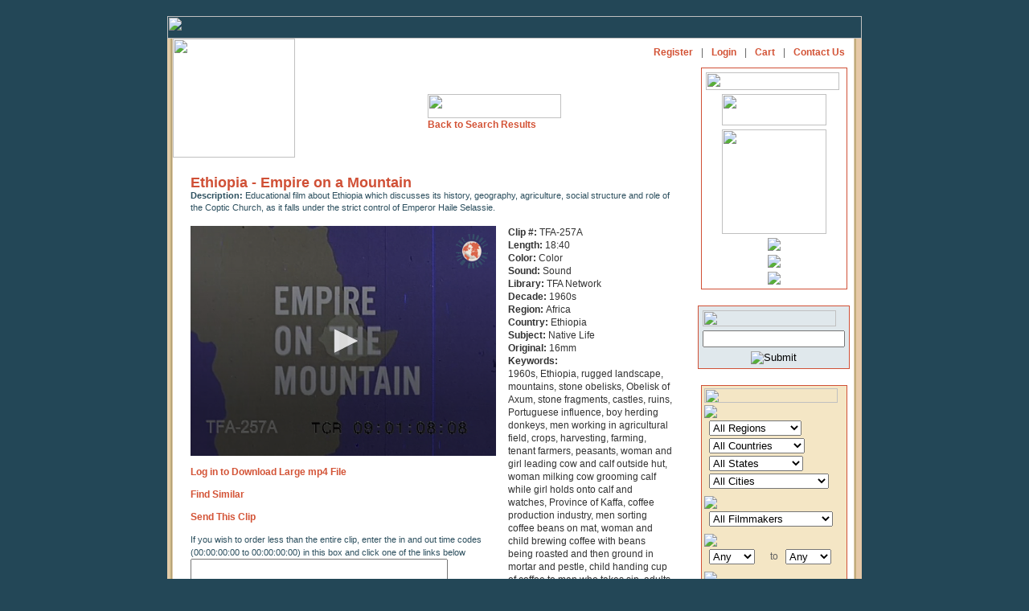

--- FILE ---
content_type: text/html; charset=UTF-8
request_url: https://www.travelfilmarchive.com/item.php?id=13115&prev=Addis+Ababa&keywords=Abyssinia+%09+Africa+Ethiopia++Addis+Ababa+Royalty+Traditional+Costumes+Andre+de+la+Varre+Travelogue+from+1930+filmed+in+Ethiopia+%28Abyssinia%29%2C+which+features+footage+of+Addis+Ababa+%0D%0Aleading+up+to+the+coronation+of+Emperor+Haile+Selassie+I+%28which+took+place+on+November+2nd%2C+1930%29.+Various+foreign+diplomats+and+dignitaries+paying+their+respects+to+the+Emperor%2C+including+%0D%0AAmerican+Special+Ambassador+Herman+Murray+Jacoby%2C+Crowds+of+Ethiopians+on+city+streets+with++excellent+shots+of+people+of+the+region+dressed+in+traditional+clothing+%28shawls%2C+cloaks%2C+native+village+attire%29%2C+some+with+rifles+and+shields.+Examples+of+traditional+Ethiopian+culture+%28such+as+weaving+%26+pottery+making%29+%26+music.++1930s%2C+1930%2C+travelogues%2C+Abyssinia%2C+Ethiopia%2C+Africa%2C+Addis+Ababa%2C+Africans%2C+Europeans%2C+Americans%2C+train+station%2C+Emperor+Haile+Selassie+I%2C+American+Special+Ambassador+Herman+Murray+Jacoby%2C+Brigadier+General+William+W.+Hart%2C+processions%2C+processional%2C+inaugurations%2C+diplomacy%2C+ambassadors%2C+musicians+playing+long+flutes+%28embiltas%29+%26+trumpets+%28melekets%29%2C+lioned-maned+chieftains+wearing+traditional+clothing+%26+holding+rifles+%2F+shields%2C+people+arriving+on+foot%2C+horseback%2C+cars%2C+policemen+directing+processional+traffic+through+busy+streets+and+pushing+pedestrians+out+of+way%2C+policeman+directing+traffic+streets+crowded+with+pedestrians+and+livestock+being+herded%2C+policeman+arguing+with+man+who+drops+railroad+tie+on+ground%2C+men+carrying+boxes+and+items+on+their+heads%2C+women+carrying+parasols+and+umbrellas+as+they+walk+down+street%2C+man+weaving+on+loom%2C+senior+Ethiopian+man+wearing+hat+and+shielding+face+from+sun%2C+Caucasian+man+handing+baby+goat+to+Ethiopian+boy+sitting+outside+hut%2C+kid%2C+Ethiopian+boy+holding+baby+goat%2C+Ethiopian+mother+%26+son%2C+Ethiopian+woman+rolling+clay+on+stone+slab%2C++Headshot+VS+Ethiopian+woman+molding+clay+into+pot%2C+traditional+clothing%2C+man+being+led+chained+35mm+B%2FW+1930+1930s&startrow=0
body_size: 17665
content:
<HTML>
<HEAD>
<title>Travel Film Archive - Ethiopia - Empire on a Mountain</title>
<META HTTP-EQUIV="Content-Type" CONTENT="text/html; charset=iso-8859-1">
<link rel="stylesheet" href="wfa.css" type="text/css">
<script type="application/javascript" src="https://content.jwplatform.com/libraries/3DGvpBSD.js"></script>
<SCRIPT TYPE="text/javascript">
<!--

function newImage(arg) {
	if (document.images) {
		rslt = new Image();
		rslt.src = arg;
		return rslt;
	}
}

function changeImages() {
	if (document.images && (preloadFlag == true)) {
		for (var i=0; i<changeImages.arguments.length; i+=2) {
			document[changeImages.arguments[i]].src = changeImages.arguments[i+1];
		}
	}
}

var preloadFlag = false;
function preloadImages() {
	if (document.images) {
		aboutus_nav_over = newImage("images/aboutus_nav-over.gif");
		filmmakers_nav_over = newImage("images/filmmakers_nav-over.gif");
		news_nav_over = newImage("images/news_nav-over.gif");
		licenseinfo_nav_over = newImage("images/licenseinfo_nav-over.gif");
		contact_nav_over = newImage("images/contact_nav-over.gif");
		contact_nav_aboutus_nav_over = newImage("images/contact_nav-aboutus_nav_ove.gif");
		preloadFlag = true;
	}
}
function MM_swapImgRestore() { //v3.0
  var i,x,a=document.MM_sr; for(i=0;a&&i<a.length&&(x=a[i])&&x.oSrc;i++) x.src=x.oSrc;
}
function MM_preloadImages() { //v3.0
  var d=document; if(d.images){ if(!d.MM_p) d.MM_p=new Array();
    var i,j=d.MM_p.length,a=MM_preloadImages.arguments; for(i=0; i<a.length; i++)
    if (a[i].indexOf("#")!=0){ d.MM_p[j]=new Image; d.MM_p[j++].src=a[i];}}
}

function MM_findObj(n, d) { //v4.01
  var p,i,x;  if(!d) d=document; if((p=n.indexOf("?"))>0&&parent.frames.length) {
    d=parent.frames[n.substring(p+1)].document; n=n.substring(0,p);}
  if(!(x=d[n])&&d.all) x=d.all[n]; for (i=0;!x&&i<d.forms.length;i++) x=d.forms[i][n];
  for(i=0;!x&&d.layers&&i<d.layers.length;i++) x=MM_findObj(n,d.layers[i].document);
  if(!x && d.getElementById) x=d.getElementById(n); return x;
}

function MM_swapImage() { //v3.0
  var i,j=0,x,a=MM_swapImage.arguments; document.MM_sr=new Array; for(i=0;i<(a.length-2);i+=3)
   if ((x=MM_findObj(a[i]))!=null){document.MM_sr[j++]=x; if(!x.oSrc) x.oSrc=x.src; x.src=a[i+2];}
}

// -->
</SCRIPT><META NAME="Description" CONTENT="Educational film about Ethiopia which discusses its history, geography, agriculture, social structure and role of the Coptic Church, as it falls under the strict control of Emperor Haile Selassie.">
<scriptx async src="https://pagead2.googlesyndication.com/pagead/js/adsbygoogle.js?client=ca-pub-1754096402499979" crossorigin="anonymous"></script>
<script>dled=false;</script>
	<script type="text/javascript" src="ufo.js"></script>
</HEAD>
<BODY BGCOLOR=#234757 LEFTMARGIN=0 TOPMARGIN=20 MARGINWIDTH=0 MARGINHEIGHT=20 ONLOAD="preloadImages();">
<div align="center">
<TABLE WIDTH=864 BORDER=0 CELLPADDING=0 CELLSPACING=0>
	<TR>
		<TD COLSPAN=10><IMG SRC="images/topwfa.gif" WIDTH=864 HEIGHT=28 ALT=""></TD>
	</TR>
	<TR>
		<TD BGCOLOR=#E4CCA9>
			<IMG SRC="images/spacer.gif" WIDTH=3 HEIGHT=667 ALT=""></TD>
		<TD BGCOLOR=#D8C79C>
			<IMG SRC="images/spacer.gif" WIDTH=1 HEIGHT=667 ALT=""></TD>
		<TD BGCOLOR=#C9B27E>
			<IMG SRC="images/spacer.gif" WIDTH=1 HEIGHT=667 ALT=""></TD>
		<TD BGCOLOR=#B09E78>
			<IMG SRC="images/spacer.gif" WIDTH=1 HEIGHT=667 ALT=""></TD>
		<TD BGCOLOR=#DFCBA8>
			<IMG SRC="images/spacer.gif" WIDTH=1 HEIGHT=667 ALT=""></TD>
		<TD BGCOLOR=#FEFCFD valign=top>
			<TABLE WIDTH=847 BORDER=0 CELLPADDING=0 CELLSPACING=0>
				<TR>
					<TD HEIGHT=538 valign=top BGCOLOR=#FFFFFF>
<TABLE WIDTH=833 BORDER=0 CELLPADDING=0 CELLSPACING=0>
	<TR>
		<TD width="152" ROWSPAN=2 valign="top">
			<a name="top"><A HREF="home.php">
			<IMG SRC="images/logo.gif" WIDTH=152 HEIGHT=148 BORDER=0 ALT=""></A><a href="#"></a></a>
		</TD>
		<TD HEIGHT=29 colspan="3" valign="top" BGCOLOR=#FFFFFF>
			<table width="100%"><tr>
				<td align="left">
		
<TABLE BORDER=0 CELLPADDING=0 CELLSPACING=0>
                  <tr>
                    <td><a href="/about-us.php" onMouseOut="MM_swapImgRestore()" onMouseOver="MM_swapImage('Image71','','images/aboutnav-roll.gif',1)"><img src="images/aboutnav.gif" name="Image71" width="49" height="17" border="0"></a></td>
                    <td><img src="images/spacer.gif" width="2" height="17" alt=""></td>
                    <td><img src="images/nav2_02.gif" width="9" height="17" alt=""></td>
                    <td><img src="images/spacer.gif" width="1" height="17" alt=""></td>
                    <td><a href="/film-makers.php" onMouseOut="MM_swapImgRestore()" onMouseOver="MM_swapImage('Image72','','images/filmamkers-roll.gif',1)"><img src="images/wwfa2a_03.gif" name="Image72" width="86" height="17" border="0"></a></td>
                    <td><img src="images/spacer.gif" width="2" height="17" alt=""></td>
                    <td><img src="images/nav2_04.gif" width="9" height="17" alt=""></td>
                    <td><img src="images/spacer.gif" width="1" height="17" alt=""></td>

                    <td><a href="/licensing-info.php" onMouseOut="MM_swapImgRestore()" onMouseOver="MM_swapImage('Image73','','images/licnav-roll.gif',1)"><img src="images/licnav.gif" name="Image73" width="51" height="17" border="0"></a></td>
                    <td><img src="images/spacer.gif" width="2" height="17" alt=""></td>
                    <td><img src="images/nav2_06.gif" width="8" height="17" alt=""></td>
                    <td><img src="images/spacer.gif" width="1" height="17" alt=""></td>
                    <td><a href="/clip-index.php" onMouseOut="MM_swapImgRestore()" onMouseOver="MM_swapImage('Image74','','images/browsenav-roll.gif',1)"><img src="images/browsenav.gif" name="Image74" width="73" height="17" border="0"></a></td>

                    <td><img src="images/spacer.gif" width="2" height="17" alt=""></td>
                    <td><img src="images/nav2_08.gif" width="8" height="17" alt=""></td>
                    <td><img src="images/spacer.gif" width="1" height="17" alt=""></td>
                    <td><a href="/links.php" onMouseOut="MM_swapImgRestore()" onMouseOver="MM_swapImage('Image75','','images/linksnav-roll.gif',1)"><img src="images/linksnav.gif" name="Image75" width="30" height="17" border="0"></a></td>

                    <td><img src="images/spacer.gif" width="2" height="17" alt=""></td>
                    <td><img src="images/nav2_10.gif" width="7" height="17" alt=""></td>
                    <td><img src="images/spacer.gif" width="2" height="17" alt=""></td>
                    <td><a href="/" onMouseOut="MM_swapImgRestore()" onMouseOver="MM_swapImage('Image76','','images/contactnav-roll.gif',1)"><img src="images/contactnav.gif" name="Image76" width="31" height="17" border="0"></a></td>
                  </tr>
<!--
	<TR>
		<TD>
			<A HREF="about-us.php"
				ONMOUSEOVER="changeImages('aboutus_nav', 'images/aboutus_nav-over.gif'); return true;"
				ONMOUSEOUT="changeImages('aboutus_nav', 'images/aboutus_nav.gif'); return true;">
				<IMG NAME="aboutus_nav" SRC="images/aboutus_nav.gif" WIDTH=58 HEIGHT=17 BORDER=0 ALT=""></A></TD>
		<TD>
			<A HREF="film-makers.php"
				ONMOUSEOVER="changeImages('filmmakers_nav', 'images/filmmakers_nav-over.gif'); return true;"
				ONMOUSEOUT="changeImages('filmmakers_nav', 'images/filmmakers_nav.gif'); return true;">
				<IMG NAME="filmmakers_nav" SRC="images/filmmakers_nav.gif" WIDTH=94 HEIGHT=17 BORDER=0 ALT=""></A></TD>
	
		<TD>
			<A HREF="licensing-info.php"
				ONMOUSEOVER="changeImages('licenseinfo_nav', 'images/licenseinfo_nav-over.gif'); return true;"
				ONMOUSEOUT="changeImages('licenseinfo_nav', 'images/licenseinfo_nav.gif'); return true;">
				<IMG NAME="licenseinfo_nav" SRC="images/licenseinfo_nav.gif" WIDTH=128 HEIGHT=17 BORDER=0 ALT=""></A></TD>
		<TD>
			<A HREF="contact.php"
				ONMOUSEOVER="changeImages('contact_nav', 'images/contact_nav-over.gif'); return true;"
				ONMOUSEOUT="changeImages('contact_nav', 'images/contact_nav.gif'); return true;">
				<IMG NAME="contact_nav" SRC="images/contact_nav.gif" WIDTH=45 HEIGHT=17 BORDER=0 ALT=""></A></TD>
		<TD>
			<A HREF="home.php"
				ONMOUSEOVER="changeImages('home_nav', 'images/home_nav-over.gif'); return true;"
				ONMOUSEOUT="changeImages('home_nav', 'images/home_nav.gif'); return true;">
				<IMG NAME="home_nav" SRC="images/home_nav.gif" WIDTH=43 HEIGHT=17 BORDER=0 ALT=""></A></TD>
		<TD>
			<IMG SRC="images/spacer.gif" WIDTH=8 HEIGHT=17 BORDER=0 ALT=""></A>
		</TD>
	</TR>
-->
</TABLE>
					</td>
					<td align="right">
<table border=0 cellpadding="5"  cellspacing="0">
    <tr>
        <td class="subnav"><a href="sign-up.php">Register</a></td>
        <td class="subnav">|</td>
        <td class="subnav"><a href="log-in.php">Login</a></td>
        <td class="subnav">|</td>
        <td class="subnav"><a href="cart.php">Cart </a></td>
        <td class="subnav">|</td>
        <td class="subnav"><a href="contact.php">Contact Us</a></td>
    </tr>
</table>
					</td>
				</tr>
			</table>
		</TD>
	</TR>
	<TR>
		<TD widthx="495" valign="top" class="txt">
	<center><table><tr><td>
			&nbsp;<br>
			&nbsp;<br>
		  <img src="images/srchresults.gif" width="166" height="30"><br>
	<a href="results.php?prev=Addis+Ababa&keywords=Abyssinia+%09+Africa+Ethiopia++Addis+Ababa+Royalty+Traditional+Costumes+Andre+de+la+Varre+Travelogue+from+1930+filmed+in+Ethiopia+%28Abyssinia%29%2C+which+features+footage+of+Addis+Ababa+%0D%0Aleading+up+to+the+coronation+of+Emperor+Haile+Selassie+I+%28which+took+place+on+November+2nd%2C+1930%29.+Various+foreign+diplomats+and+dignitaries+paying+their+respects+to+the+Emperor%2C+including+%0D%0AAmerican+Special+Ambassador+Herman+Murray+Jacoby%2C+Crowds+of+Ethiopians+on+city+streets+with++excellent+shots+of+people+of+the+region+dressed+in+traditional+clothing+%28shawls%2C+cloaks%2C+native+village+attire%29%2C+some+with+rifles+and+shields.+Examples+of+traditional+Ethiopian+culture+%28such+as+weaving+%26+pottery+making%29+%26+music.++1930s%2C+1930%2C+travelogues%2C+Abyssinia%2C+Ethiopia%2C+Africa%2C+Addis+Ababa%2C+Africans%2C+Europeans%2C+Americans%2C+train+station%2C+Emperor+Haile+Selassie+I%2C+American+Special+Ambassador+Herman+Murray+Jacoby%2C+Brigadier+General+William+W.+Hart%2C+processions%2C+processional%2C+inaugurations%2C+diplomacy%2C+ambassadors%2C+musicians+playing+long+flutes+%28embiltas%29+%26+trumpets+%28melekets%29%2C+lioned-maned+chieftains+wearing+traditional+clothing+%26+holding+rifles+%2F+shields%2C+people+arriving+on+foot%2C+horseback%2C+cars%2C+policemen+directing+processional+traffic+through+busy+streets+and+pushing+pedestrians+out+of+way%2C+policeman+directing+traffic+streets+crowded+with+pedestrians+and+livestock+being+herded%2C+policeman+arguing+with+man+who+drops+railroad+tie+on+ground%2C+men+carrying+boxes+and+items+on+their+heads%2C+women+carrying+parasols+and+umbrellas+as+they+walk+down+street%2C+man+weaving+on+loom%2C+senior+Ethiopian+man+wearing+hat+and+shielding+face+from+sun%2C+Caucasian+man+handing+baby+goat+to+Ethiopian+boy+sitting+outside+hut%2C+kid%2C+Ethiopian+boy+holding+baby+goat%2C+Ethiopian+mother+%26+son%2C+Ethiopian+woman+rolling+clay+on+stone+slab%2C++Headshot+VS+Ethiopian+woman+molding+clay+into+pot%2C+traditional+clothing%2C+man+being+led+chained+35mm+B%2FW+1930+1930s&startrow=0">Back to Search Results </a></td></tr></table>		</TD>
		<TD width="3" valign="top" class="txt"><IMG SRC="images/spacer.gif" WIDTH=3 HEIGHT=3 ALT=""></TD>
		<TD width="178" rowspan="2" align="center" valign="top" class="txt">
			<table width=180 border="0">
				<tr>
					<td bgcolor="#D05036" >
						<table width=180 border="0" bgcolor="#ffffff" cellpadding="0" cellspacing="5">
							<tr>
			<td><img src="images/partners.gif" width="166" height="22"></td>
		  </tr>
		   <tr>
			<td width="177" align="center"><a href="http://creative.gettyimages.com/source/home/home.aspx" target="new"><img src="images/gettylogo.gif" width="130" height="39" border="0"></a></td>
		  </tr>
		  <tr>
			<td align="center"><a href="http://www.globalimageworks.com/" target="new"><img src="images/giwlogo.gif" width="130" border="0"></a></td>
		  </tr>
		  <tr>
			<td align="center"><a href="http://www.aprilfilm.se/" target="new"><img src="images/aprilfilm.gif" border="0"></a></td>
		  </tr>
		  <tr>
			<td align="center"><a href="http://www.clipsandfootage.com/" target="new"><img src="images/cnflogo.gif" border="0"></a></td>
		  </tr>
		  <tr>
			<td align="center"><a href="http://www.atelierdesarchives.com/" target="new"><img src="images/Atelier_archives.gif" border="0"></a></td>
		  </tr>
		 </table></td></tr></table>

<form action="results.php?id=13115&prev=Addis+Ababa&keywords=Abyssinia+%09+Africa+Ethiopia++Addis+Ababa+Royalty+Traditional+Costumes+Andre+de+la+Varre+Travelogue+from+1930+filmed+in+Ethiopia+%28Abyssinia%29%2C+which+features+footage+of+Addis+Ababa+%0D%0Aleading+up+to+the+coronation+of+Emperor+Haile+Selassie+I+%28which+took+place+on+November+2nd%2C+1930%29.+Various+foreign+diplomats+and+dignitaries+paying+their+respects+to+the+Emperor%2C+including+%0D%0AAmerican+Special+Ambassador+Herman+Murray+Jacoby%2C+Crowds+of+Ethiopians+on+city+streets+with++excellent+shots+of+people+of+the+region+dressed+in+traditional+clothing+%28shawls%2C+cloaks%2C+native+village+attire%29%2C+some+with+rifles+and+shields.+Examples+of+traditional+Ethiopian+culture+%28such+as+weaving+%26+pottery+making%29+%26+music.++1930s%2C+1930%2C+travelogues%2C+Abyssinia%2C+Ethiopia%2C+Africa%2C+Addis+Ababa%2C+Africans%2C+Europeans%2C+Americans%2C+train+station%2C+Emperor+Haile+Selassie+I%2C+American+Special+Ambassador+Herman+Murray+Jacoby%2C+Brigadier+General+William+W.+Hart%2C+processions%2C+processional%2C+inaugurations%2C+diplomacy%2C+ambassadors%2C+musicians+playing+long+flutes+%28embiltas%29+%26+trumpets+%28melekets%29%2C+lioned-maned+chieftains+wearing+traditional+clothing+%26+holding+rifles+%2F+shields%2C+people+arriving+on+foot%2C+horseback%2C+cars%2C+policemen+directing+processional+traffic+through+busy+streets+and+pushing+pedestrians+out+of+way%2C+policeman+directing+traffic+streets+crowded+with+pedestrians+and+livestock+being+herded%2C+policeman+arguing+with+man+who+drops+railroad+tie+on+ground%2C+men+carrying+boxes+and+items+on+their+heads%2C+women+carrying+parasols+and+umbrellas+as+they+walk+down+street%2C+man+weaving+on+loom%2C+senior+Ethiopian+man+wearing+hat+and+shielding+face+from+sun%2C+Caucasian+man+handing+baby+goat+to+Ethiopian+boy+sitting+outside+hut%2C+kid%2C+Ethiopian+boy+holding+baby+goat%2C+Ethiopian+mother+%26+son%2C+Ethiopian+woman+rolling+clay+on+stone+slab%2C++Headshot+VS+Ethiopian+woman+molding+clay+into+pot%2C+traditional+clothing%2C+man+being+led+chained+35mm+B%2FW+1930+1930s" method="post">
<br><table width=180 border="0">
		<tr>
		  <td  bgcolor="#D05036" ><table width=180 border="0" bgcolor="#E0E8EC" cellpadding="0" cellspacing="5">
			  <tr>
				<td colspan=2><img src="images/srch_again.gif" width="166" height="20"></td>
			  </tr>
		<input type="hidden" name="again" value="new"></td>
			  <tr>
				<td colspan=2>
					<input name="keywords" type="text" class="TxtField" id="SrchTxt" maxlength="60">
		  
			 </td>
			  </tr>
			  <tr>
				<td colspan=2  class="smalltxt" align="center" valign="top"><input name="image" type="image" class="SearchBtn" src="images/srch_btn2.gif" alt="Submit" align="top"></td>
			  </tr>
		  </table>  </td>
		</tr>
	  </table>
</form>
</form>

<form action="results.php?id=13115&prev=Addis+Ababa&keywords=Abyssinia+%09+Africa+Ethiopia++Addis+Ababa+Royalty+Traditional+Costumes+Andre+de+la+Varre+Travelogue+from+1930+filmed+in+Ethiopia+%28Abyssinia%29%2C+which+features+footage+of+Addis+Ababa+%0D%0Aleading+up+to+the+coronation+of+Emperor+Haile+Selassie+I+%28which+took+place+on+November+2nd%2C+1930%29.+Various+foreign+diplomats+and+dignitaries+paying+their+respects+to+the+Emperor%2C+including+%0D%0AAmerican+Special+Ambassador+Herman+Murray+Jacoby%2C+Crowds+of+Ethiopians+on+city+streets+with++excellent+shots+of+people+of+the+region+dressed+in+traditional+clothing+%28shawls%2C+cloaks%2C+native+village+attire%29%2C+some+with+rifles+and+shields.+Examples+of+traditional+Ethiopian+culture+%28such+as+weaving+%26+pottery+making%29+%26+music.++1930s%2C+1930%2C+travelogues%2C+Abyssinia%2C+Ethiopia%2C+Africa%2C+Addis+Ababa%2C+Africans%2C+Europeans%2C+Americans%2C+train+station%2C+Emperor+Haile+Selassie+I%2C+American+Special+Ambassador+Herman+Murray+Jacoby%2C+Brigadier+General+William+W.+Hart%2C+processions%2C+processional%2C+inaugurations%2C+diplomacy%2C+ambassadors%2C+musicians+playing+long+flutes+%28embiltas%29+%26+trumpets+%28melekets%29%2C+lioned-maned+chieftains+wearing+traditional+clothing+%26+holding+rifles+%2F+shields%2C+people+arriving+on+foot%2C+horseback%2C+cars%2C+policemen+directing+processional+traffic+through+busy+streets+and+pushing+pedestrians+out+of+way%2C+policeman+directing+traffic+streets+crowded+with+pedestrians+and+livestock+being+herded%2C+policeman+arguing+with+man+who+drops+railroad+tie+on+ground%2C+men+carrying+boxes+and+items+on+their+heads%2C+women+carrying+parasols+and+umbrellas+as+they+walk+down+street%2C+man+weaving+on+loom%2C+senior+Ethiopian+man+wearing+hat+and+shielding+face+from+sun%2C+Caucasian+man+handing+baby+goat+to+Ethiopian+boy+sitting+outside+hut%2C+kid%2C+Ethiopian+boy+holding+baby+goat%2C+Ethiopian+mother+%26+son%2C+Ethiopian+woman+rolling+clay+on+stone+slab%2C++Headshot+VS+Ethiopian+woman+molding+clay+into+pot%2C+traditional+clothing%2C+man+being+led+chained+35mm+B%2FW+1930+1930s" method="post" onSubmit="">&nbsp;&nbsp;&nbsp;&nbsp;
<table width=180 border="0">
	<tr>
		<td bgcolor="#D05036">
<!--
			<table width=180 border="0" bgcolor="#E0E8EC" cellpadding="0" cellspacing="0">
				<tr>
					<td colspan=3><img src="images/srch_header.gif" width="166" height="30"></td>
				</tr>
				<tr>
					<td  height="30">
							<input type="text" name="keywords" maxlength="60" class="TxtField" id="SrchTxt">
							&nbsp;&nbsp;<input type="image" src="images/srch_btn2.gif" alt="Submit" class="SearchBtn" align="absbottom">
					</td>
				</tr>
				<tr>
				</tr>
			</table>	
-->
			<table width=180 border="0" bgcolor="#F4E6C5" cellpadding="0" cellspacing="3">
				<tr>
					<td colspan=3><img src="images/browse_region.gif" width="166" height="18">
						  </span>
					</td>
				</tr> 
                <input type="hidden" name="browseagain" value="new">
				<tr>
					<td colspan=3><img src="images/browse_loc.gif"></td>
				</tr> 
				<tr>
					<td colspan=3>
						&nbsp;
						<select name="region_id" >
<option value="">All Regions</option>
	<option value="1">Africa</option>
	<option value="19">Antarctica</option>
	<option value="20">Arctic</option>
	<option value="16">Asia</option>
	<option value="18">Atlantic Ocean</option>
	<option value="3">Australia</option>
	<option value="4">Caribbean</option>
	<option value="5">Central America</option>
	<option value="6">Central Asia</option>
	<option value="7">Europe</option>
	<option value="8">Far East</option>
	<option value="9">Middle East</option>
	<option value="10">North America</option>
	<option value="12">South America</option>
	<option value="17">South Asia</option>
	<option value="13">South Pacific</option>
	<option value="15">World</option>
</select>
					</td>
				</tr>
				<tr>
					<td valign=top colspan=3>
						&nbsp;
						<select name="country_id" >
<option value="">All Countries</option>
	<option value="54">Algeria</option>
	<option value="109">Antigua</option>
	<option value="53">Argentina</option>
	<option value="66">Australia</option>
	<option value="10">Austria</option>
	<option value="91">Bahamas</option>
	<option value="23">Bali</option>
	<option value="100">Barbados</option>
	<option value="11">Belgium</option>
	<option value="70">Bermuda</option>
	<option value="43">Bolivia</option>
	<option value="51">Borneo</option>
	<option value="44">Brazil</option>
	<option value="126">Burma</option>
	<option value="87">Cambodia</option>
	<option value="28">Canada</option>
	<option value="152">Canary Islands</option>
	<option value="59">Ceylon</option>
	<option value="143">Chad</option>
	<option value="131">Chile</option>
	<option value="21">China</option>
	<option value="45">Colombia</option>
	<option value="96">Congo</option>
	<option value="149">Croatia</option>
	<option value="84">Cuba</option>
	<option value="94">Curacao</option>
	<option value="102">Cyprus</option>
	<option value="133">Czechslovakia</option>
	<option value="12">Denmark</option>
	<option value="139">Dominica</option>
	<option value="78">Dutch Guiana</option>
	<option value="120">Ecuador</option>
	<option value="1">Egypt</option>
	<option value="130">El Salvador</option>
	<option value="13">England</option>
	<option value="2">Ethiopia</option>
	<option value="76">Fiji</option>
	<option value="129">Finland</option>
	<option value="14">France</option>
	<option value="140">Freeport</option>
	<option value="89">Germany</option>
	<option value="115">Ghana</option>
	<option value="82">Gibraltar</option>
	<option value="15">Greece</option>
	<option value="86">Greenland</option>
	<option value="101">Grenada</option>
	<option value="71">Guam</option>
	<option value="20">Guatemala</option>
	<option value="142">Guyana</option>
	<option value="119">Haiti</option>
	<option value="16">Holland</option>
	<option value="97">Hong Kong</option>
	<option value="31">Iceland</option>
	<option value="7">India</option>
	<option value="62">Indonesia</option>
	<option value="75">Iran</option>
	<option value="57">Ireland</option>
	<option value="26">Israel</option>
	<option value="17">Italy</option>
	<option value="5">Jamaica</option>
	<option value="65">Japan</option>
	<option value="24">Java</option>
	<option value="118">Jordan</option>
	<option value="88">Kenya</option>
	<option value="77">Korea</option>
	<option value="151">Latvia</option>
	<option value="106">Lebanon</option>
	<option value="138">Liberia</option>
	<option value="153">Macao</option>
	<option value="85">Madeira</option>
	<option value="122">Malaysia</option>
	<option value="125">Mallorca</option>
	<option value="146">Malta</option>
	<option value="121">Manchuria</option>
	<option value="55">Martinique</option>
	<option value="6">Mexico</option>
	<option value="61">Monaco</option>
	<option value="117">Montserrat</option>
	<option value="3">Morocco</option>
	<option value="72">Nassau</option>
	<option value="67">Nepal</option>
	<option value="111">New foundland</option>
	<option value="81">New Guinea</option>
	<option value="47">New Zealand</option>
	<option value="116">Nigeria</option>
	<option value="18">Norway</option>
	<option value="145">Nova Scotia</option>
	<option value="141">Pago Pago</option>
	<option value="8">Pakistan</option>
	<option value="60">Palestine</option>
	<option value="73">Panama</option>
	<option value="79">Peru</option>
	<option value="22">Philippines</option>
	<option value="92">Poland</option>
	<option value="105">Polynesia</option>
	<option value="50">Portugal</option>
	<option value="134">Puerto Rico</option>
	<option value="148">Roumania</option>
	<option value="74">Russia</option>
	<option value="98">Samoa</option>
	<option value="144">San Marino</option>
	<option value="147">Saudi Arabia</option>
	<option value="90">Scotland</option>
	<option value="124">Senegal</option>
	<option value="128">Singapore</option>
	<option value="103">Solomon Islands</option>
	<option value="104">South Africa</option>
	<option value="19">Spain</option>
	<option value="9">Sri Lanka</option>
	<option value="137">St Lucia</option>
	<option value="123">St Vincent</option>
	<option value="69">Sudan</option>
	<option value="63">Sumatra</option>
	<option value="52">Sweden</option>
	<option value="56">Switzerland</option>
	<option value="68">Syria</option>
	<option value="114">Tahiti</option>
	<option value="110">Tanganyika</option>
	<option value="132">Tanzania</option>
	<option value="25">Thailand</option>
	<option value="58">Tibet</option>
	<option value="108">Tobago</option>
	<option value="136">Tonga</option>
	<option value="93">Trinidad</option>
	<option value="4">Tunisia</option>
	<option value="83">Turkey</option>
	<option value="150">Ukraine</option>
	<option value="49">United States</option>
	<option value="107">Uruguay</option>
	<option value="99">Vanuatu</option>
	<option value="95">Venezuela</option>
	<option value="127">Virgin Islands</option>
	<option value="113">Yugoslavia</option>
	<option value="135">Zimbabwe</option>
</select>
					</td>
				</tr>
				<tr>
					<td valign=top colspan=3>
						&nbsp;
						<select name="state_id" >
<option value="">All States</option>
	<option value="AK">Alaska</option>
	<option value="AL">Alabama</option>
	<option value="AR">Arkansas</option>
	<option value="AZ">Arizona</option>
	<option value="CA">California</option>
	<option value="CO">Colorado</option>
	<option value="CT">Connecticut</option>
	<option value="FL">Florida</option>
	<option value="GA">Georgia</option>
	<option value="HI">Hawaii</option>
	<option value="ID">Idaho</option>
	<option value="IL">Illinois</option>
	<option value="IN">Indiana</option>
	<option value="KY">Kentucky</option>
	<option value="LA">Louisiana</option>
	<option value="MA">Massachusetts</option>
	<option value="MD">Maryland</option>
	<option value="ME">Maine</option>
	<option value="MI">Michigan</option>
	<option value="MN">Minnesota</option>
	<option value="MO">Missouri</option>
	<option value="MS">Mississippi</option>
	<option value="MT">Montana</option>
	<option value="NC">North Carolina</option>
	<option value="ND">North Dakota</option>
	<option value="NE">Nebraska</option>
	<option value="NH">New Hampshire</option>
	<option value="NJ">New Jersey</option>
	<option value="NM">New Mexico</option>
	<option value="NV">Nevada</option>
	<option value="NY">New York</option>
	<option value="OH">Ohio</option>
	<option value="OK">Oklahoma</option>
	<option value="OR">Oregon</option>
	<option value="PA">Pennsylvania</option>
	<option value="RI">Rhode Island</option>
	<option value="SC">South Carolina</option>
	<option value="SD">South Dakota</option>
	<option value="TN">Tennessee</option>
	<option value="TX">Texas</option>
	<option value="UT">Utah</option>
	<option value="VA">Virginia</option>
	<option value="VT">Vermont</option>
	<option value="WA">Washington</option>
	<option value="WI">Wisconsin</option>
	<option value="WY">Wyoming</option>
	<option value="AB">Alberta</option>
	<option value="BC">British Columbia</option>
	<option value="MB">Manitoba</option>
	<option value="ON">Ontario</option>
	<option value="QC">Quebec</option>
</select>
					</td>
				</tr>
				<tr>
					<td valign=top colspan=3>
						&nbsp;
						<select name="city_id" >
<option value="">All Cities</option>
	<option value="163">Acapulco</option>
	<option value="62">Addis Ababa</option>
	<option value="102">Adelaide</option>
	<option value="112">Alexanria</option>
	<option value="36">Algiers</option>
	<option value="73">Alkmaar</option>
	<option value="15">Amsterdam</option>
	<option value="150">Anchorage</option>
	<option value="95">Angkor</option>
	<option value="47">Antibes</option>
	<option value="159">Aspen</option>
	<option value="16">Athens</option>
	<option value="97">Atlantic City</option>
	<option value="175">Auckland</option>
	<option value="135">Baltimore</option>
	<option value="209">Banff</option>
	<option value="131">Bangkok</option>
	<option value="204">Barcelona</option>
	<option value="128">Beirut</option>
	<option value="130">Belo Horizonte</option>
	<option value="80">Benares</option>
	<option value="198">Berlin</option>
	<option value="152">Berne</option>
	<option value="44">Bethlehem</option>
	<option value="125">Bogota</option>
	<option value="46">Bombay</option>
	<option value="118">Boston</option>
	<option value="126">Bridgetown</option>
	<option value="63">Bruges</option>
	<option value="8">Brussels</option>
	<option value="37">Buenos Aires</option>
	<option value="34">Cairo</option>
	<option value="14">Cannes</option>
	<option value="172">Cape Canaveral</option>
	<option value="183">Cape Town</option>
	<option value="110">Caracas</option>
	<option value="39">Carthage</option>
	<option value="201">Caserta</option>
	<option value="19">Chicago</option>
	<option value="212">Cincinnati</option>
	<option value="182">Cleveland</option>
	<option value="103">Cognac</option>
	<option value="81">Colombo</option>
	<option value="196">Colorado Springs</option>
	<option value="11">Copenhagen</option>
	<option value="188">Cusco</option>
	<option value="140">Dakar</option>
	<option value="70">Damascus</option>
	<option value="25">Deauville</option>
	<option value="213">Delhi</option>
	<option value="169">Detroit</option>
	<option value="72">Doorn</option>
	<option value="113">Dover</option>
	<option value="33">Dublin</option>
	<option value="192">East Lansing</option>
	<option value="211">Edinburgh</option>
	<option value="191">El Monte</option>
	<option value="151">Fairbanks</option>
	<option value="193">Flint</option>
	<option value="186">Fontainebleau</option>
	<option value="104">Fort de France</option>
	<option value="157">Frankfurt</option>
	<option value="146">Freudenstadt</option>
	<option value="129">Funchal</option>
	<option value="116">Geneva</option>
	<option value="68">Giza</option>
	<option value="65">Granada</option>
	<option value="155">Grand Rapids</option>
	<option value="42">Haifa</option>
	<option value="178">Hanover</option>
	<option value="89">Havana</option>
	<option value="120">Hebron</option>
	<option value="147">Heidelberg</option>
	<option value="96">Helena</option>
	<option value="99">Hong Kong</option>
	<option value="78">Honolulu</option>
	<option value="161">Indianapolis</option>
	<option value="153">Interlaken</option>
	<option value="88">Istanbul</option>
	<option value="52">Jaffa</option>
	<option value="79">Jaipur</option>
	<option value="61">Jakarta</option>
	<option value="43">Jerusalem</option>
	<option value="208">Johannesburg</option>
	<option value="83">Kairouan</option>
	<option value="35">Kairwan</option>
	<option value="136">Kingston</option>
	<option value="173">Kingstown</option>
	<option value="149">Konigswinter</option>
	<option value="216">Kyiv</option>
	<option value="86">La Paz</option>
	<option value="154">Lansing</option>
	<option value="134">Las Cruces</option>
	<option value="164">Las Vegas</option>
	<option value="91">Lausanne</option>
	<option value="27">Le Havre</option>
	<option value="210">Lexington</option>
	<option value="171">Lhasa</option>
	<option value="194">Lima</option>
	<option value="31">Lisbon</option>
	<option value="3">London</option>
	<option value="69">Los Angeles</option>
	<option value="53">Lourdes</option>
	<option value="45">Luxor</option>
	<option value="59">Malabar</option>
	<option value="75">Manila</option>
	<option value="133">Marrakesh</option>
	<option value="156">Memphis</option>
	<option value="121">Mexico City</option>
	<option value="66">Miami</option>
	<option value="67">Miami Beach</option>
	<option value="74">Middleburg</option>
	<option value="114">Milwaukee</option>
	<option value="180">Minneapolis</option>
	<option value="215">Mombasa</option>
	<option value="29">Mont-St.-Michel</option>
	<option value="195">Montauk</option>
	<option value="49">Monte Carlo</option>
	<option value="127">Montevideo</option>
	<option value="167">Montreal</option>
	<option value="218">Montreux</option>
	<option value="160">Moscow</option>
	<option value="206">Munich</option>
	<option value="179">Nairobi</option>
	<option value="122">Naples</option>
	<option value="108">Nassau</option>
	<option value="214">New Delhi</option>
	<option value="18">New York</option>
	<option value="100">Niagara Falls</option>
	<option value="12">Nice</option>
	<option value="1">Oberammergau</option>
	<option value="158">Ocho Rios</option>
	<option value="132">Ottawa</option>
	<option value="60">Padang</option>
	<option value="144">Palma</option>
	<option value="54">Pamplona</option>
	<option value="2">Paris</option>
	<option value="139">Patzcuaro</option>
	<option value="76">Peking</option>
	<option value="124">Philadelphia</option>
	<option value="162">Phoenix</option>
	<option value="143">Pinehurst</option>
	<option value="199">Pisa</option>
	<option value="168">Pittsburg</option>
	<option value="190">Plymouth</option>
	<option value="187">Pompeii</option>
	<option value="141">Port Au Prince</option>
	<option value="106">Port of Spain</option>
	<option value="119">Portland</option>
	<option value="177">Prague</option>
	<option value="185">Providence</option>
	<option value="94">Quebec</option>
	<option value="58">Rabat</option>
	<option value="111">Rangoon</option>
	<option value="197">Reno</option>
	<option value="101">Reykjavik</option>
	<option value="217">Riga</option>
	<option value="55">Rio de Janeiro</option>
	<option value="84">Rochester</option>
	<option value="4">Rome</option>
	<option value="145">Rothenberg</option>
	<option value="56">Rouen</option>
	<option value="48">Saint-Jean-Cap-Ferrat</option>
	<option value="142">Salt Lake City</option>
	<option value="181">San Diego</option>
	<option value="17">San Francisco</option>
	<option value="117">Santa Barbara</option>
	<option value="166">Santa Fe</option>
	<option value="92">Santiago</option>
	<option value="85">Sao Paolo</option>
	<option value="90">Sao Paulo</option>
	<option value="40">Sarasota</option>
	<option value="98">Scottsdale</option>
	<option value="176">Seattle</option>
	<option value="105">Segovia</option>
	<option value="200">Seoul</option>
	<option value="64">Seville</option>
	<option value="77">Shanghai</option>
	<option value="202">Siena</option>
	<option value="30">Singapore</option>
	<option value="137">St George</option>
	<option value="207">St Louis</option>
	<option value="38">St Petersburg</option>
	<option value="107">St Pierre</option>
	<option value="165">St. Augustine</option>
	<option value="26">St. Malo</option>
	<option value="32">Stockholm</option>
	<option value="174">Sydney</option>
	<option value="51">Tel Aviv</option>
	<option value="205">Tokyo</option>
	<option value="170">Toronto</option>
	<option value="138">Tucson</option>
	<option value="21">Tunis</option>
	<option value="189">Varanasi</option>
	<option value="6">Venice</option>
	<option value="7">Verona</option>
	<option value="24">Versailles</option>
	<option value="9">Vienna</option>
	<option value="50">Villefranche</option>
	<option value="71">Washington</option>
	<option value="123">Watkins Glen</option>
	<option value="148">Wiesbaden</option>
	<option value="109">Willemstad</option>
	<option value="41">Williamsburg</option>
	<option value="184">Williston</option>
	<option value="82">Yalta</option>
	<option value="93">Youngstown</option>
	<option value="28">Ypres</option>
	<option value="115">Zurich</option>
</select>
					</td>
				</tr>
				<tr>
					<td><img src="images/spacer.gif" height="3"></td>
				</tr>
				<tr>
					<td colspan=3><img src="images/browse_filmmaker.gif"></td>
				</tr>
				<tr>
					<td colspan=3>
						&nbsp;
						<select name="filmmaker_id" >
<option value="">All Filmmakers</option>
	<option value="4">Andre de la Varre</option>
	<option value="28">Andre de la Varre Jr.</option>
	<option value="27">Armand Denis</option>
	<option value="3">Burton Holmes</option>
	<option value="38">Capt. John Noel</option>
	<option value="6">Carl Dudley</option>
	<option value="18">Clyde L. Eddy</option>
	<option value="44">D.W. Griffith</option>
	<option value="22">Deane H. Dickason</option>
	<option value="40">Donald MacMillan</option>
	<option value="42">Edward Curtis</option>
	<option value="14">Emerson Yorke</option>
	<option value="5">Eugene Castle</option>
	<option value="49">Frank Hurley</option>
	<option value="29">Gardner Wells</option>
	<option value="33">George M Dyott</option>
	<option value="19">Grantland Rice</option>
	<option value="37">Harold Jenkins</option>
	<option value="39">Harry Atwood</option>
	<option value="34">Herford T Cowling</option>
	<option value="15">Irving Hartley</option>
	<option value="31">Irving Lerner</option>
	<option value="20">J B Harnett</option>
	<option value="9">James A. Fitzpatrick</option>
	<option value="24">Joris Ivens</option>
	<option value="10">Julien Bryan</option>
	<option value="17">Leslie Winik</option>
	<option value="30">M.E. Diemer</option>
	<option value="45">Mack Sennett</option>
	<option value="13">Martin & Osa Johnson</option>
	<option value="16">Myron Zobel</option>
	<option value="47">Pan American Airways</option>
	<option value="23">Pare Lorentz</option>
	<option value="12">Pat Dowling</option>
	<option value="26">Paul Hoefler</option>
	<option value="41">Paul Rotha</option>
	<option value="35">Phil Rich</option>
	<option value="21">Rene Moreau</option>
	<option value="43">Robert Flaherty</option>
	<option value="7">Thomas Edison</option>
	<option value="25">Toby Anguish</option>
	<option value="8">Walter Bugman</option>
	<option value="48">Walter Futter</option>
	<option value="46">Willard Van Dyke</option>
</select>
					</td>
				</tr>
				<tr>
					<td><img src="images/spacer.gif" height="3"></td>
				</tr>
				<tr>
					<td colspan=3><img src="images/browse_decade.gif"></td>
				</tr>
				<tr>
					<td xwidth=60>
						&nbsp;
						<select name="decade_start" >
	<option value="Any">Any</option>
	<option value="1890s">1890s</option>
	<option value="1900s">1900s</option>
	<option value="1910s">1910s</option>
	<option value="1920s">1920s</option>
	<option value="1930s">1930s</option>
	<option value="1940s">1940s</option>
	<option value="1950s">1950s</option>
	<option value="1960s">1960s</option>
</select>
					</td>
					<td class="subnav">&nbsp;to&nbsp;</td>
					<td xwidth=60 valign="top">
						<select name="decade_end" >
	<option value="Any">Any</option>
	<option value="1890s">1890s</option>
	<option value="1900s">1900s</option>
	<option value="1910s">1910s</option>
	<option value="1920s">1920s</option>
	<option value="1930s">1930s</option>
	<option value="1940s">1940s</option>
	<option value="1950s">1950s</option>
	<option value="1960s">1960s</option>
</select>
					</td>
				</tr>
				<tr>
					<td><img src="images/spacer.gif" height="3"></td>
				</tr>
				<tr>
					<td colspan=3><img src="images/browse_subject.gif"></td>
				</tr>
				<tr>
					<td valign=top colspan=3>
						&nbsp;
						<select name="subject_id" >
<option value="">All Subjects</option>
	<option value="43">Aerial</option>
	<option value="97">Agriculture</option>
	<option value="1">Air Travel</option>
	<option value="4">Airplanes</option>
	<option value="63">Amateur film</option>
	<option value="20">Amusements</option>
	<option value="53">Animals</option>
	<option value="55">Archaeological Sites</option>
	<option value="144">Arctic</option>
	<option value="14">Art</option>
	<option value="118">Auto Racing</option>
	<option value="96">Automobiles</option>
	<option value="19">Beaches</option>
	<option value="82">Beauty Pageants</option>
	<option value="37">Bicycles</option>
	<option value="17">Boats</option>
	<option value="45">Bridges</option>
	<option value="11">Buses</option>
	<option value="136">Business</option>
	<option value="39">Cable Cars</option>
	<option value="122">Camping</option>
	<option value="61">Canals</option>
	<option value="65">Cartoon</option>
	<option value="117">Castles</option>
	<option value="113">Caves</option>
	<option value="13">Chateaux</option>
	<option value="44">Children</option>
	<option value="15">Churches</option>
	<option value="77">Circus</option>
	<option value="91">Clothing</option>
	<option value="48">Coastline</option>
	<option value="33">Commerce</option>
	<option value="101">Communications</option>
	<option value="102">Conservation</option>
	<option value="68">Construction</option>
	<option value="87">Cooking</option>
	<option value="40">Country Road</option>
	<option value="108">Crime</option>
	<option value="12">Crowds</option>
	<option value="22">Dancing</option>
	<option value="71">Disasters</option>
	<option value="85">Dogs</option>
	<option value="21">Domestic Chores</option>
	<option value="88">Education</option>
	<option value="103">Electricity</option>
	<option value="75">Environment</option>
	<option value="132">Exercise</option>
	<option value="74">Explorers</option>
	<option value="52">Factories</option>
	<option value="46">Famous Buildings</option>
	<option value="51">Farming</option>
	<option value="90">Fashion</option>
	<option value="49">Fashions</option>
	<option value="54">Festivals</option>
	<option value="95">Finance</option>
	<option value="5">Fishing</option>
	<option value="78">Floods</option>
	<option value="129">Flowers</option>
	<option value="7">Food</option>
	<option value="139">Fossils</option>
	<option value="70">Fountains</option>
	<option value="58">Funerals</option>
	<option value="112">Gambling</option>
	<option value="72">Gardens</option>
	<option value="83">Golf</option>
	<option value="107">Government</option>
	<option value="134">Guns</option>
	<option value="36">Harbors</option>
	<option value="8">Hats</option>
	<option value="73">Hobbies</option>
	<option value="133">Home Movies</option>
	<option value="23">Horses</option>
	<option value="35">Hotels</option>
	<option value="69">Hunting</option>
	<option value="98">Hurricanes</option>
	<option value="138">Inventions</option>
	<option value="121">Magic</option>
	<option value="89">Manufacturing</option>
	<option value="64">Markets</option>
	<option value="94">Medicine</option>
	<option value="38">Military</option>
	<option value="76">Mining</option>
	<option value="143">Money</option>
	<option value="30">Monument</option>
	<option value="27">Mountain Climbing</option>
	<option value="124">Movie Stars</option>
	<option value="126">Museum</option>
	<option value="24">Musical Instruments</option>
	<option value="42">National Parks</option>
	<option value="116">Native Americans</option>
	<option value="67">Native Life</option>
	<option value="115">Newsreel</option>
	<option value="3">Ocean Liners</option>
	<option value="100">Oil</option>
	<option value="86">Orchestra</option>
	<option value="26">Outdoor Work</option>
	<option value="79">Parades</option>
	<option value="32">Performers</option>
	<option value="142">Photography</option>
	<option value="6">Police</option>
	<option value="140">Politics</option>
	<option value="84">Polo</option>
	<option value="9">POV</option>
	<option value="81">Railroads</option>
	<option value="25">Recreation</option>
	<option value="105">Religion</option>
	<option value="62">Religious Buildings</option>
	<option value="50">Resorts</option>
	<option value="47">Restaurants</option>
	<option value="34">Rivers</option>
	<option value="80">Royalty</option>
	<option value="92">Schools</option>
	<option value="109">Science</option>
	<option value="130">Shops</option>
	<option value="114">Signs</option>
	<option value="119">Skiing</option>
	<option value="56">Smoking</option>
	<option value="28">Sports</option>
	<option value="29">Street Scene</option>
	<option value="57">Telephone</option>
	<option value="110">Television</option>
	<option value="16">Theatres</option>
	<option value="93">Timber</option>
	<option value="120">Tobacco</option>
	<option value="127">Tourists</option>
	<option value="59">Traditional Costumes</option>
	<option value="10">Traffic</option>
	<option value="2">Train Travel</option>
	<option value="141">Trees</option>
	<option value="137">Trucks</option>
	<option value="66">Volcanos</option>
	<option value="106">War</option>
	<option value="104">Water</option>
	<option value="111">Waterfall</option>
	<option value="131">Wedding</option>
	<option value="18">Wine</option>
	<option value="31">Workers</option>
	<option value="123">World War I</option>
	<option value="99">World War II</option>
	<option value="60">World's Fair</option>
</select>
					</td>
				</tr>
				<tr>
					<td colspan=3 align="center" valign=top><input type="image" class="SearchBtn" src="images/search_btn.gif" alt="Submit" align="middle">
					</td>
				</tr>
			</table>
<!--
			<table width=180 border="0" bgcolor="#FBF7E6" cellpadding="0" cellspacing="0">		
				<tr>
					<td class="subnav" valign="top" >
						<table cellpadding="0">
							<tr>
								<td colspan="3" class="smalltxt">&nbsp;&nbsp;<strong>Set your Search and Browse defaults:</strong></td>
							</tr>
							<tr>
								<td class="smalltxt">&nbsp;&nbsp;<strong>Display:</strong></td>
								<td class="smalltxt">
									<input checked="checked" type="radio" name="clip" value="n">
						  			All records</td><td class="smalltxt">
<input  type="radio" name="clip" value="y">
						 			Only records w/ clips
								</td>
							</tr>
							<tr>
								<td></td>
								<td colspan="2" class="smalltxt">
									<input  type="radio" name="clip" value="f">
						 			Entire films only<br>
								</td>
							</tr>
						</table>
					</td>
				</tr>
				<tr>
					<td class="subnav" valign="top">
						<table>
							<tr>
								<td  class="smalltxt">&nbsp;&nbsp;<strong>Show records:</strong></td><td class="smalltxt">
									<input  type="radio" name="num" value="5">5</td><td  class="smalltxt">
									<input checked="checked" type="radio" name="num" value="10">10</td> <td class="smalltxt">
									<input  type="radio" name="num" value="20">20
								</td>
							</tr>
						</table>
					</td>
				</tr>
			</table>
-->
		</td>
	</tr>
</table><br><table width=180 border="0">
	<tr>
		<td bgcolor="#D05036">
			<table width=180 border="0" bgcolor="#E0E8EC" cellpadding="0" cellspacing="3">
				<tr>
					<td colspan=3>&nbsp;&nbsp;<a href="/clip-index.php">View Our Index</a>
						  </span>
					</td>
				</tr> 
			</table>
		</td>
	</tr> 
</table>
</form>
				
		</TD>
	</TR>
	<TR>
		<TD colspan="2" valign="top">
			<table border=0 cellpadding="10"><tr><td >
	  <table width=624 border="0" cellpadding="5" cellspacing="5">
		 <tr>
		  <td colspan="3" valign="top" class="smalltxt">
			<span class="header">Ethiopia - Empire on a Mountain</span><br>
			<strong>Description: </strong> Educational film about Ethiopia which discusses its history, geography, agriculture, social structure and role of the Coptic Church, as it falls under the strict control of Emperor Haile Selassie.		  </tr>
		<tr>
		  <td width="243" valign="top">





<div id="TFA-257A">Loading the player...</div>
<script type="text/javascript">
var playerInstance = jwplayer("TFA-257A");
playerInstance.setup({
    file: "http://media2.travelfilmarchive.com/media83793445/mp4/TFA-257A.mp4",
    image: "media/keyframes/TFA-257A.jpg",
    width: 380,
    height: 286,
    title: '',
    description: 'Video Clip',
    mediaid: 'TFA-257A'
});
</script>
<p><a href="log-in.php">Log in to Download Large mp4 File</a>		<p><a href="results.php?prev=Abyssinia 	 Africa Ethiopia  Addis Ababa Royalty Traditional Costumes Andre de la Varre Travelogue from 1930 filmed in Ethiopia (Abyssinia), which features footage of Addis Ababa 
leading up to the coronation of Emperor Haile Selassie I (which took place on November 2nd, 1930). Various foreign diplomats and dignitaries paying their respects to the Emperor, including 
American Special Ambassador Herman Murray Jacoby, Crowds of Ethiopians on city streets with  excellent shots of people of the region dressed in traditional clothing (shawls, cloaks, native village attire), some with rifles and shields. Examples of traditional Ethiopian culture (such as weaving & pottery making) & music.  1930s, 1930, travelogues, Abyssinia, Ethiopia, Africa, Addis Ababa, Africans, Europeans, Americans, train station, Emperor Haile Selassie I, American Special Ambassador Herman Murray Jacoby, Brigadier General William W. Hart, processions, processional, inaugurations, diplomacy, ambassadors, musicians playing long flutes (embiltas) & trumpets (melekets), lioned-maned chieftains wearing traditional clothing & holding rifles / shields, people arriving on foot, horseback, cars, policemen directing processional traffic through busy streets and pushing pedestrians out of way, policeman directing traffic streets crowded with pedestrians and livestock being herded, policeman arguing with man who drops railroad tie on ground, men carrying boxes and items on their heads, women carrying parasols and umbrellas as they walk down street, man weaving on loom, senior Ethiopian man wearing hat and shielding face from sun, Caucasian man handing baby goat to Ethiopian boy sitting outside hut, kid, Ethiopian boy holding baby goat, Ethiopian mother & son, Ethiopian woman rolling clay on stone slab,  Headshot VS Ethiopian woman molding clay into pot, traditional clothing, man being led chained 35mm B/W 1930 1930s&keywords=Ethiopia+-+Empire+on+a+Mountain+Africa+Ethiopia+++Native+Life+Religion++Educational+film+about+Ethiopia+which+discusses+its+history%2C+geography%2C+agriculture%2C+social+structure+and+role+of+the+Coptic+Church%2C+as+it+falls+under+the+strict+control+of+Emperor+Haile+Selassie.+1960s%2C+Ethiopia%2C+rugged+landscape%2C+mountains%2C+stone+obelisks%2C+Obelisk+of+Axum%2C+stone+fragments%2C+castles%2C+ruins%2C+Portuguese+influence%2C+boy+herding+donkeys%2C+men+working+in+agricultural+field%2C+crops%2C+harvesting%2C+farming%2C+tenant+farmers%2C+peasants%2C+woman+and+girl+leading+cow+and+calf+outside+hut%2C+woman+milking+cow+grooming+calf+while+girl+holds+onto+calf+and+watches%2C+Province+of+Kaffa%2C+coffee+production+industry%2C+men+sorting+coffee+beans+on+mat%2C+woman+and+child+brewing+coffee+with+beans+being+roasted+and+then++ground+in+mortar+and+pestle%2C+child+handing+cup+of+coffee+to+man+who+takes+sip%2C+adults+and+children+eating+and+drinking%2C+farmer+securing+sack+of+coffee+onto+donkey+and+traveling+to+town%2C+town+street+scenes%2C+pedestrians%2C+airplane+flying+over+town%2C+children+looking+up+and+pointing%2C+farmer+leading+donkey+carrying+sack+of+coffee+through+town%2C+farmer+and+men+unloading+sack+of+coffee+from+donkey+at+mill%2C+coffee+mill+workers%2C+workers+loading+sacks+of+coffee+onto+truck%2C+truck+carrying+coffee+with+workers+riding+on+top+driving+over+stone+bridge%2C+truck+pov+driving+on+road+in+mountainous+region%2C+truck+driving+on+mountain+road%2C+people+traveling+back+from+market+walking+up+mountain%2C+mountainous+region%2C+Lake+Tana%2C+fisherman+in+canoe%2C+ferry+boat%2C+Blue+Nile+Waterfalls%2C+Blue+Nile+River%2C+Nile+River+annual+flooding%2C+road+and+bridge+over+Nile+River+leading+to+Addis+Ababa%2C+street+scenes%2C+gari+horse+drawn+cart%2C+cow+crossing+road%2C+streets+congested+with+traffic+and+pedestrians%2C+Addis+Merkato%2C+open-air+market%2C+boys+selling+textiles+to+man+in+car%2C+people+carrying+large+loads+on+their+heads%2C+melding+of+religions%2C+mosque%2C+Great+Anwar+Mosque%2C+people+praying%2C+Holy+Trinity+Cathedral+Church%2C+construction%2C+Ethiopian+Parliament+Building%2C+foreign+influence%2C+%C3%A2%E2%82%AC%C5%93Votre+Beaute%C3%A2%E2%82%AC%C2%9D+beauty+shop%2C+woman+pointing+to+photos+in+beauty+magazine%2C+Ethiopian+women+having+hair+styled+in+modern+fashion%2C+political+ceremony%2C+military+band%2C+Emperor+Haile+Selassie+seated+on+throne%2C+Ethiopian+Coptic+Church%2C+Coptic+cross%2C+pilgrims+praying%2C+priests%2C+religious+art%2C+religious+celebration%2C+incense+burners%2C+priests+%2F+worshippers+carrying+liturgical+parasols+and+Coptic+cross%2C+guard+opening+gate%2C+Selassie+sitting+on+throne+with+boys+sitting+nearby+and+shaking+hands+with+various+men%2C+Amharas%2C+Amhara+wedding+reception%2C+bride+and+groom+in+Western+bridal+attire%2C+singer+and+musicians+playing+traditional+instruments%2C+bride+and+groom+clinking+glasses+together+in+celebratory+toast%2C+educational+system+of+church%2C+children+marching+outside+church%2C+farmer%2C+peasant%2C+child+herding+livestock%2C+aerial+varied+topography+16mm+Color+0+1960s">Find Similar</a>


			<p><a href="javascript:void(0);" onClick="window.open('send.php?id=13115','send','location=0,status=0,scrollbars=0,width=350,height=250');">Send This Clip</a><br>
			</p>
		<p>
<form method="post" name="cartform" action="cart.php?action=add&id=13115&prev=Addis+Ababa&keywords=Abyssinia+%09+Africa+Ethiopia++Addis+Ababa+Royalty+Traditional+Costumes+Andre+de+la+Varre+Travelogue+from+1930+filmed+in+Ethiopia+%28Abyssinia%29%2C+which+features+footage+of+Addis+Ababa+%0D%0Aleading+up+to+the+coronation+of+Emperor+Haile+Selassie+I+%28which+took+place+on+November+2nd%2C+1930%29.+Various+foreign+diplomats+and+dignitaries+paying+their+respects+to+the+Emperor%2C+including+%0D%0AAmerican+Special+Ambassador+Herman+Murray+Jacoby%2C+Crowds+of+Ethiopians+on+city+streets+with++excellent+shots+of+people+of+the+region+dressed+in+traditional+clothing+%28shawls%2C+cloaks%2C+native+village+attire%29%2C+some+with+rifles+and+shields.+Examples+of+traditional+Ethiopian+culture+%28such+as+weaving+%26+pottery+making%29+%26+music.++1930s%2C+1930%2C+travelogues%2C+Abyssinia%2C+Ethiopia%2C+Africa%2C+Addis+Ababa%2C+Africans%2C+Europeans%2C+Americans%2C+train+station%2C+Emperor+Haile+Selassie+I%2C+American+Special+Ambassador+Herman+Murray+Jacoby%2C+Brigadier+General+William+W.+Hart%2C+processions%2C+processional%2C+inaugurations%2C+diplomacy%2C+ambassadors%2C+musicians+playing+long+flutes+%28embiltas%29+%26+trumpets+%28melekets%29%2C+lioned-maned+chieftains+wearing+traditional+clothing+%26+holding+rifles+%2F+shields%2C+people+arriving+on+foot%2C+horseback%2C+cars%2C+policemen+directing+processional+traffic+through+busy+streets+and+pushing+pedestrians+out+of+way%2C+policeman+directing+traffic+streets+crowded+with+pedestrians+and+livestock+being+herded%2C+policeman+arguing+with+man+who+drops+railroad+tie+on+ground%2C+men+carrying+boxes+and+items+on+their+heads%2C+women+carrying+parasols+and+umbrellas+as+they+walk+down+street%2C+man+weaving+on+loom%2C+senior+Ethiopian+man+wearing+hat+and+shielding+face+from+sun%2C+Caucasian+man+handing+baby+goat+to+Ethiopian+boy+sitting+outside+hut%2C+kid%2C+Ethiopian+boy+holding+baby+goat%2C+Ethiopian+mother+%26+son%2C+Ethiopian+woman+rolling+clay+on+stone+slab%2C++Headshot+VS+Ethiopian+woman+molding+clay+into+pot%2C+traditional+clothing%2C+man+being+led+chained+35mm+B%2FW+1930+1930s&startrow=0"><span class="smalltxt">If you wish to order less than the entire clip, enter the in and out time codes (00:00:00:00 to 00:00:00:00) in this box and click one of the links below</span><br><textarea name="notes" style="width:320px;height:40px"></textarea><input type="hidden" name="request" value="">
	<p><a href="javascript:document.cartform.submit();">Add to Cart</a></p>

			<p><a href="javascript:document.cartform.request.value=2;document.cartform.submit();">Request a research DVD</a><br>
			</p>

	</form>




</td>
		  <td width="316" valign="top">
			  <p class="txt"><strong>Clip #: </strong>TFA-257A<br>
				  <strong>Length: </strong>18:40 <br>
				  <strong>Color: </strong>Color <br>
				  <strong>Sound: </strong>Sound <br>
				  <strong>Library: </strong>TFA Network <br>
				  <strong>Decade: </strong>1960s <br>
				  <strong>Region: </strong>Africa <br>
				  <strong>Country: </strong>Ethiopia <br>
				  <strong>Subject: </strong>Native Life <br>
				  <strong>Original: </strong>16mm <br>
				  <strong>Keywords: </strong> <br>
			  		1960s, Ethiopia, rugged landscape, mountains, stone obelisks, Obelisk of Axum, stone fragments, castles, ruins, Portuguese influence, boy herding donkeys, men working in agricultural field, crops, harvesting, farming, tenant farmers, peasants, woman and girl leading cow and calf outside hut, woman milking cow grooming calf while girl holds onto calf and watches, Province of Kaffa, coffee production industry, men sorting coffee beans on mat, woman and child brewing coffee with beans being roasted and then  ground in mortar and pestle, child handing cup of coffee to man who takes sip, adults and children eating and drinking, farmer securing sack of coffee onto donkey and traveling to town, town street scenes, pedestrians, airplane flying over town, children looking up and pointing, farmer leading donkey carrying sack of coffee through town, farmer and men unloading sack of coffee from donkey at mill, coffee mill workers, workers loading sacks of coffee onto truck, truck carrying coffee with workers riding on top driving over stone bridge, truck pov driving on road in mountainous region, truck driving on mountain road, people traveling back from market walking up mountain, mountainous region, Lake Tana, fisherman in canoe, ferry boat, Blue Nile Waterfalls, Blue Nile River, Nile River annual flooding, road and bridge over Nile River leading to Addis Ababa, street scenes, gari horse drawn cart, cow crossing road, streets congested with traffic and pedestrians, Addis Merkato, open-air market, boys selling textiles to man in car, people carrying large loads on their heads, melding of religions, mosque, Great Anwar Mosque, people praying, Holy Trinity Cathedral Church, construction, Ethiopian Parliament Building, foreign influence, â€œVotre Beauteâ€ beauty shop, woman pointing to photos in beauty magazine, Ethiopian women having hair styled in modern fashion, political ceremony, military band, Emperor Haile Selassie seated on throne, Ethiopian Coptic Church, Coptic cross, pilgrims praying, priests, religious art, religious celebration, incense burners, priests / worshippers carrying liturgical parasols and Coptic cross, guard opening gate, Selassie sitting on throne with boys sitting nearby and shaking hands with various men, Amharas, Amhara wedding reception, bride and groom in Western bridal attire, singer and musicians playing traditional instruments, bride and groom clinking glasses together in celebratory toast, educational system of church, children marching outside church, farmer, peasant, child herding livestock, aerial varied topography </p>
<!--
			<br><a href="correct.php?id=13115&prev=Addis+Ababa&keywords=Abyssinia+%09+Africa+Ethiopia++Addis+Ababa+Royalty+Traditional+Costumes+Andre+de+la+Varre+Travelogue+from+1930+filmed+in+Ethiopia+%28Abyssinia%29%2C+which+features+footage+of+Addis+Ababa+%0D%0Aleading+up+to+the+coronation+of+Emperor+Haile+Selassie+I+%28which+took+place+on+November+2nd%2C+1930%29.+Various+foreign+diplomats+and+dignitaries+paying+their+respects+to+the+Emperor%2C+including+%0D%0AAmerican+Special+Ambassador+Herman+Murray+Jacoby%2C+Crowds+of+Ethiopians+on+city+streets+with++excellent+shots+of+people+of+the+region+dressed+in+traditional+clothing+%28shawls%2C+cloaks%2C+native+village+attire%29%2C+some+with+rifles+and+shields.+Examples+of+traditional+Ethiopian+culture+%28such+as+weaving+%26+pottery+making%29+%26+music.++1930s%2C+1930%2C+travelogues%2C+Abyssinia%2C+Ethiopia%2C+Africa%2C+Addis+Ababa%2C+Africans%2C+Europeans%2C+Americans%2C+train+station%2C+Emperor+Haile+Selassie+I%2C+American+Special+Ambassador+Herman+Murray+Jacoby%2C+Brigadier+General+William+W.+Hart%2C+processions%2C+processional%2C+inaugurations%2C+diplomacy%2C+ambassadors%2C+musicians+playing+long+flutes+%28embiltas%29+%26+trumpets+%28melekets%29%2C+lioned-maned+chieftains+wearing+traditional+clothing+%26+holding+rifles+%2F+shields%2C+people+arriving+on+foot%2C+horseback%2C+cars%2C+policemen+directing+processional+traffic+through+busy+streets+and+pushing+pedestrians+out+of+way%2C+policeman+directing+traffic+streets+crowded+with+pedestrians+and+livestock+being+herded%2C+policeman+arguing+with+man+who+drops+railroad+tie+on+ground%2C+men+carrying+boxes+and+items+on+their+heads%2C+women+carrying+parasols+and+umbrellas+as+they+walk+down+street%2C+man+weaving+on+loom%2C+senior+Ethiopian+man+wearing+hat+and+shielding+face+from+sun%2C+Caucasian+man+handing+baby+goat+to+Ethiopian+boy+sitting+outside+hut%2C+kid%2C+Ethiopian+boy+holding+baby+goat%2C+Ethiopian+mother+%26+son%2C+Ethiopian+woman+rolling+clay+on+stone+slab%2C++Headshot+VS+Ethiopian+woman+molding+clay+into+pot%2C+traditional+clothing%2C+man+being+led+chained+35mm+B%2FW+1930+1930s&startrow=0">Help us Correct or Update the Description</a></strong>
-->
			  <p><span class="txt"></span></p>
			</td>
		</tr>


	<tr>
		  <td colspan="3" valign="top"><span class="smalltxt"><font color="999999">The Travel Film Archive reserves the right to pursue unauthorized users of this image or clip. If you violate our intellectual property you may be liable for: actual damages, loss of income, and profits you derive from the use of this image or clip, and, where appropriate, the costs of collection and/or statutory damages up to $150,000 (USD).</font></span></td>
	</tr>

	  </table>
	  <a href="javascript:if (!dled) {dled=true;location='https://media2.travelfilmarchive.com/mp4.php?code=TFA-118D';}else{if(confirm('Download in progress.  Are you sure you want to start it again?')){location='https://media2.travelfilmarchive.com/mp4.php?code=TFA-118D';}else{void(0);}}">Download Large mp4 File (click once)</a>

	   <a href='javascript:if (!dled) {dled=true;location="https://media2.travelfilmarchive.com/mp4.php?code=TFA-118D";}else{if(confirm("Download in progress.  Are you sure you want to start it again?")){location="https://media2.travelfilmarchive.com/mp4.php?code=TFA-118D";}else{void(0);}}'>Download Large mp4 File (click once)</a>

				</td></tr>
			</table>
		</TD>
	</TR>
</TABLE>

					</TD>
				</tr>
				<TR>
				<TD HEIGHT=12 valign=top align=right>
					<span class="txt"><a href="#top">Back to top&nbsp;</a>&nbsp;</span>&nbsp;&nbsp;&nbsp;&nbsp;&nbsp;
				</TD>
			</TR>
		</TABLE>

		<TD BGCOLOR=#DFCBA8>
			<IMG SRC="images/spacer.gif" WIDTH=1 HEIGHT=667 ALT=""></TD>
		<TD BGCOLOR=#B8A47F>
			<IMG SRC="images/spacer.gif" WIDTH=1 HEIGHT=667 ALT=""></TD>
		<TD BGCOLOR=#C8B278>
			<IMG SRC="images/spacer.gif" WIDTH=1 HEIGHT=667 ALT=""></TD>
		<TD BGCOLOR=#E5C8A7>
			<IMG SRC="images/spacer.gif" WIDTH=7 HEIGHT=667 ALT=""></TD>
	</TR>
	<TR>
		<TD COLSPAN=10>
			<IMG SRC="images/endwfa.gif" WIDTH=864 ALT="">
		</TD>
	</TR>
</TABLE>
</div>
</BODY>
</HTML>
<script type="text/javascript">
var gaJsHost = (("https:" == document.location.protocol) ? "https://ssl." : "http://www."); document.write(unescape("%3Cscript src='" + gaJsHost + "google-analytics.com/ga.js' type='text/javascript'%3E%3C/script%3E"));
</script>
<script type="text/javascript">
var pageTracker = _gat._getTracker("UA-1770481-1"); pageTracker._initData(); pageTracker._trackPageview(); </script>
